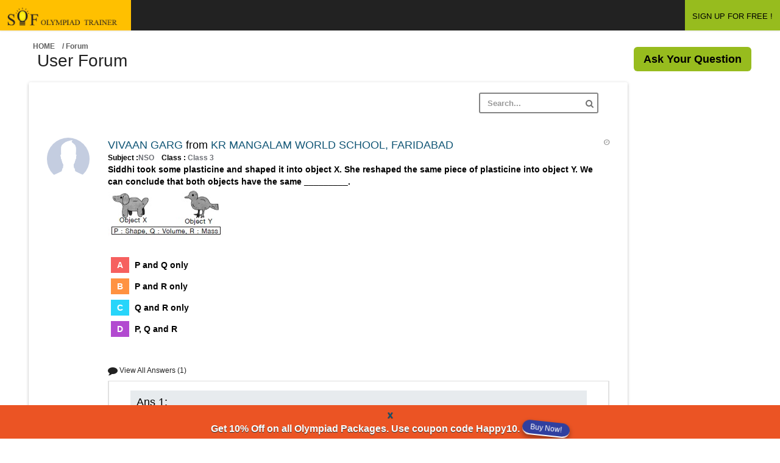

--- FILE ---
content_type: text/html;charset=UTF-8
request_url: https://www.sofolympiadtrainer.com/forum/questions/16417/psiddhi-took-some-plasticine-and-shaped-it-into-object-x-she-reshaped-the-same-piece--of-plasticine-
body_size: 6840
content:






<!DOCTYPE html>
<html lang="en">
    <head>

	
<!-- Google Tag Manager -->
<script>(function(w,d,s,l,i){w[l]=w[l]||[];w[l].push({'gtm.start':
new Date().getTime(),event:'gtm.js'});var f=d.getElementsByTagName(s)[0],
j=d.createElement(s),dl=l!='dataLayer'?'&l='+l:'';j.async=true;j.src=
'https://www.googletagmanager.com/gtm.js?id='+i+dl;f.parentNode.insertBefore(j,f);
})(window,document,'script','dataLayer','GTM-M98F9Z7');</script>
<!-- End Google Tag Manager -->


        
            
                <title>psiddhi took some plasticine and shaped it into object x she reshaped the same piece  of plasticine </title>
            

            
        
        <link rel="shortcut icon" href="/resources/latestLogin/assets/favicon.ico">
        <meta charset="UTF-8" />
        <meta name="viewport" content="width=device-width, initial-scale=1.0" />
        <meta http-equiv="X-UA-Compatible" content="IE=edge,chrome=1" />
        <script src="/resources/js/rwuser.js"></script>
        <link rel="stylesheet" type="text/css" href="/resources/css/bootstrap/bootstrap.min.css" />
        <link rel="stylesheet" type="text/css" href="/resources/css/libs/font-awesome.css" />
        <link rel="stylesheet" type="text/css" href="/resources/css/libs/nanoscroller.css" />
        <link rel="stylesheet" type="text/css" href="/resources/css/compiled/theme_styles.css" />
        <link rel="stylesheet" type="text/css" href="/resources/css/libs/magnific-popup.css">
        <link type="image/x-icon" href="favicon.png" rel="shortcut icon" />

        <!-- google font libraries -->
        <!--        <link href='//fonts.googleapis.com/css?family=Open+Sans:400,600,700,300|Titillium+Web:200,300,400' rel='stylesheet' type='text/css'>-->

        <!--[if lt IE 9]>
                <script src="/resources/js/html5shiv.js"></script>
                <script src="/resources/js/respond.min.js"></script>
        <![endif]-->


        <style>
	.story .storyheading{background:#E7EBEE ; margin-bottom: 10px; padding: 5px 10px;}
	.story .storyheadingM{background:#a5dc65 ; margin-bottom: 10px; padding: 5px 10px;}
	</style>
    </head>
    <body>
        <div id="theme-wrapper">

            <header class="navbar" id="header-navbar">
                







<link rel="stylesheet" type="text/css" href="https://cdnjs.cloudflare.com/ajax/libs/font-awesome/5.13.1/css/all.min.css">
<link rel="stylesheet" type="text/css" href="/resources/css/libs/font-awesome.css" />
<link rel="stylesheet" href="https://cdnjs.cloudflare.com/ajax/libs/animate.css/4.0.0/animate.min.css" />

<script src="/resources/js/revisewise.js?v=5.09"></script>

<style>
.theme-blue-gradient #header-navbar{
background:#222;
}
</style>

 



<div class="content-wrapper" style="background:#222">


    
    
     <a href="/user/common/dashboard" id="logo" class="navbar-brand" style="background: #ffc000;padding:12px">
            <img src="/resources/images/login/logo.png" alt="SOF Olympiad Trainer" title="SOF Olympiad Trainer" class="normal-logo logo-white" height="30" width="191"/>
            <img src="/resources/img/logo-black.png" alt="logo" class="normal-logo logo-black" height="30" width="191"/>
            <img src="/resources/img/logo-small.png" alt="logo" class="small-logo hidden-xs hidden-sm hidden" height="30" width="191"/>
        </a>
	



               





<!-- wallet -->





            </ul>
        </div>

        <div class="nav-no-collapse pull-right" id="header-nav">
            <ul class="nav navbar-nav pull-right">

                
            


<li>
   <a href="https://www.sofolympiadtrainer.com/user/new" class="btn btn-success" style="color:#000;">SIGN UP FOR FREE !</a>
</li>
<!--for GTM popup-->
<a id="gtmPopupId" name="gtmPopupId" data-toggle="modal" data-target="#GTMPopup"></a>
<!--/for GTM popup-->
 

</ul>

        </div>
    </div>
</div>
<!-- for programme popup-->
  <!-- Modal 
  <div class="modal fade animate__animated animate__zoomInDown" id="GTMPopup" role="dialog" >
  	    <div class="modal-dialog">
     	<div class="modal-content" style="border-radius: 5px;background-color: #fff0;box-shadow:none;border: none;">
       Modal body       
<div class="modal-body text-center" style="padding: 0px;">
        <button type="button" class="close" data-dismiss="modal" aria-hidden="true"><i style="color:#e53935;" class="fas fa-times-circle"></i></button>
	<a href="https://www.sofolympiadtrainer.com/skills-development-programme.jsp?utm_source=sofolympiadtrainer&utm_medium=banner&utm_campaign=popup&utm_content=programme_on_forum">
      	<img class="img-responsive"src="https://www.sofolympiadtrainer.com/resources/newTheme2019/img/all_images/programme-popup.png" style="border-radius: 5px;" >
        </a>
       	</div>
       
       	</div>
     </div>
  </div>
 /for programme popup -->
<script>
 
    setTimeout(function(){ document.getElementById("gtmPopupId").click();
         
    }, 7000);
   
</script>


            </header>

            <div id="page-wrapper_1" class="container">
                <div class="row">
                    
                    <div id="content-wrapper_1">
                        






<script src="https://www.google.com/recaptcha/api.js" async defer></script>


<script src="/resources/js/revisewise.js"></script>

<style>

  /* p img{width:-webkit-fill-available;} */
   
  p img{width:fit-content;}

.story-inner-content-forum p{font-size:20px;}

@media (min-width: 320px) and (max-width: 770px) {
.story-inner-content-forum p{font-size:13px;}
#forum_ans {color:#000;font-size: 14px;padding: 12px 0;}
}

</style>
<div id="page-wrapper" class="container">
    <div class="row">

        <div id="content-wrapper" style="margin-left:0;">
            <div class="row">
                <div class="col-lg-12">

                            <div class="pull-left">
                                <ol class="breadcrumb">
                                    <li><a href="/forum">Home</a></li>
                                    <input type="hidden" id="askquespopup" name="askquespopup" value=""/>
                                    <input type="hidden" id="askansspopup" name="askansspopup" value=""/>
                                    <input type="hidden" id="clickId" name="clickId" value=""/>
                                    <input type="hidden" id="ansClickId" name="ansClickId" value=""/>
                                    <input type="hidden" id="askQSubject" name="askQSubject" value=""/>
                                    <input type="hidden" id="threadId" name="threadId" value="16417"/>
                                    <li class="active">/ Forum</li>
                                </ol>

                             </div>    
</div>
<div class="container">
<div class="row">
                <div class="col-lg-2">
		<h1>User Forum</h1>
                  </div>           
		<div class="col-lg-10">
                            <div style="margin-bottom: 15px;" class="pull-right">
                                <a class="btn-lg btn-success mrg-b-lg" style="color:#000;" href="/forum/postq" data-toggle="modal">Ask Your Question</a>
                                <a  id="modalHref" name="modalHref" href="#myModal" data-toggle="modal"></a>
                            </div>
                        </div>
                    </div>
</div>


<!-- banner-1 -->
<center>
  <!--  <a href="https://www.sofolympiadtrainer.com/assessment-test.jsp?utm_source=sofolympiadtrainer.com&utm_medium=banner&utm_campaign=forum_static_banner&utm_content=assessment_test_on_forum_static_banner">
   <img src="/resources/newTheme2019/img/all_images/forum-multiple-olympiad-static-banner-blog.png" alt="" class="img-responsive" style="margin-bottom: 10px;" /> </a>
 <a href="https://www.sofolympiadtrainer.com/pricing.jsp">
<img src="https://www.sofolympiadtrainer.com/resources/newTheme2019/img/all_images/backToSchool20.png" height="212" width="1185" alt="coupon" class="img-responsive" style="margin-bottom: 10px;" /> </a> -->
</center>
<!-- /banner-1  -->


                    <div class="row" id="user-profile">


                        <div class="col-lg-10 col-md-8 col-sm-8">
                            <!--rajni -->

                            <div class="row">


                                <div class="col-lg-12 col-md-12 col-sm-12">
                                    <div class="main-box clearfix">
                                        <div class="tabs-wrapper profile-tabs">
                                            <!--                                                <ul class="nav nav-tabs">
                                                                                                <li class="active"><a href="#tab-nco" onclick="javascript:setCategoryFunc('NCO');" id="tab-nco-href" data-toggle="tab">NCO</a></li>
                                                                                                <li><a href="#tab-nso" onclick="javascript:setCategoryFunc('NSO');" id="tab-nso-href" data-toggle="tab">NSO</a></li>
                                                                                                <li><a href="#tab-imo" onclick="javascript:setCategoryFunc('IMO');" id="tab-imo-href" data-toggle="tab">IMO</a></li>
                                                                                                <li><a href="#tab-ieo" onclick="javascript:setCategoryFunc('IEO');" id="tab-ieo-href" data-toggle="tab">IEO</a></li>
                                                                                            </ul>  -->

                                            <div class="tab-content">
                                                <!-------- NCO ------------------------------------------------------------------------------------------------------------->                                               
                                                <div class="tab-pane fade in active" id="tab-nco">
                                                    <header class="main-box-header clearfix">
                                                        <div class="filter-block col-lg-12">
                                                            <div class="form-group pull-right">
                                                                <form name="searchNCO" id="searchNCO" action="/forum/search/result" method="post">
                                                                    <input type="text" id="queryString" name="queryString" placeholder="Search..." class="form-control">
                                                                    <i class="fa fa-search search-icon"></i>
                                                                </form>
                                                            </div> 
                                                        </div>
                                                    </header>


                                                    <div id="newsfeed">

                                                        <!-- Fisrt story -->


                                                                                                                        
                                                        <div class="story"  style="padding:10px 0 0 0;word-break:break-word;">
                                                            
                                                             
                                                            <div class="story-user">
                                                                <a href="#">
                                                                    <img src="/resources/images/avatar.png" alt=""/>
                                                                </a>
                                                            </div>

                                                            <div class="story-content">

                                                                

                                                                <header class="story-header">

                                                                    <div class="story-author">
                                                                        <a class="story-author-link" href="/forum/user/947560">VIVAAN GARG </a>
                                                                        from
                                                                        <a style="color:#105575;">KR MANGALAM WORLD SCHOOL, FARIDABAD</a>
                                                                    </div>
                                                                        
                                                                    <div class="small">Subject :<a style="color:#6c6f75;">NSO </a> &nbsp;&nbsp; Class :<a style="color:#6c6f75;"> Class 3 </a></div>


                                                                    <div class="story-time">
                                                                        <i class="fa fa-clock-o"></i><time class="timeago" datetime="2019-02-10 07:16:48.0"></time>
                                                                    </div>
                                                                </header>
                                                                <div id="forum_ans">
                                                                    <style type="text/css">p img{vertical-align:middle;margin-bottom:10px;}
{list-style:none;font-size:14px;line-height:45px;}
{line-height:30px;}
span{line-height:35px;height:35px; padding: 5px 10px;margin:0 5px;color:#FFF;text-align:center;}
span.firsta{background:#f6605f;}
span.firstb{background:#ff9241;}
span.firstc{background:#27d5fa;}
span.firstd{background:#b24ad0;}
span.firste{background:#00D9BC;}
</style><p>Siddhi took some plasticine and shaped it into object X. She reshaped the same piece
of plasticine into object Y. We can conclude that both objects have the same _________.
<br/><img src="https://www.sofolympiadtrainer.com/revisewise/questions/nso3_lev2_2017/images//nso3_l1_q15.jpg"/>
<br><br><span class="firsta">A</span> P and Q only
<br><span class="firstb">B</span> P and R only
<br><span class="firstc">C</span> Q and R only
<br><span class="firstd">D</span> P, Q and R</p><br>

                                                                </div>

                                                                <!-- Ans Pannel -->
                                                                <div id="accordion" class="panel-group accordion" style="margin-bottom: 0px;">
                                                                    <div class="panel panel-default" style="box-shadow:none;">
                                                                        <div class="panel-heading" style="background:#FFF;padding-left:0;">
                                                                            <h4 class="panel-title">
                                                                                <a href="#collapseNco16417" id="collapseNcoHref16417" name="collapseNcoHref16417" data-parent="#accordion" data-toggle="expand" class="accordion-toggle collapsed" style="content:none">
                                                                                    <small style="color:#222;">	<i class="fa fa-comment fa-lg"></i> View All Answers (1)</small>

                                                                                </a>
                                                                            </h4>
                                                                        </div>
                                                                        <div class="panel-collapse expanded" id="collapseNco16417">  <!-- collapseOne -->
                                                                            <div class="panel-body">
                                                                                <!--==============================================================================================================   -->                         
                                                                                <!-- First ans -->
                                                                                
                                                                                
                                                                                    
                                                                                    
                                                                                    <div class="story" style="padding:0;">
                                                                                        <h2 class="storyheading" >Ans 1:
                                                                                            
                                                                                            
                                                                                        </h2>


                                                                                        <!-- Edit form start-->
                                                                                        <div class="modal fade" id="myModal43968" tabindex="-1" role="dialog" aria-labelledby="myModalLabel" aria-hidden="true">
                                                                                            <div class="modal-dialog">
                                                                                                <div class="modal-content">

                                                                                                    <div class="modal-header">
                                                                                                        <button type="button" class="close" data-dismiss="modal" aria-hidden="true">&times;</button>
                                                                                                        <h4 class="modal-title">Edit Post</h4>
                                                                                                    </div>

                                                                                                    <div class="modal-body">
                                                                                                        <form method="post" id="editansform" name="editansform" action="/forum/editAns">
                                                                                                            <input type="hidden" id="postId" name="postId" value="43968"/>
                                                                                                             <input type="hidden" id="threadId" name="threadId" value="16417"/>
                                                                                                            <input type="hidden" id="clickIdVal" name="clickIdVal" value="collapseNcoHref16417"/>
                                                                                                            <div class="form-group">
                                                                                                                <label for="exampleTextarea">Post</label>
                                                                                                                <textarea class="form-control" id="editAnsPostMessage" name="editAnsPostMessage" rows="10">Ans c</textarea>
                                                                                                            </div>

                                                                                                            <div class="modal-footer">
                                                                                                                <!-- <button type="button" class="btn btn-default" data-dismiss="modal">Close</button> -->
                                                                                                                <button type="submit" class="btn btn-primary">Save</button>
                                                                                                            </div>
                                                                                                        </form>

                                                                                                    </div>

                                                                                                </div><!-- /.modal-content -->
                                                                                            </div><!-- /.modal-dialog -->
                                                                                        </div>

                                                                                        <!-- Edit form end -->


                                                                                        <div class="story-user">
                                                                                            <a href="#">
                                                                                                <img src="/resources/images/avatar.png" alt=""/>
                                                                                            </a>
                                                                                        </div>

                                                                                        <div class="story-content">
                                                                                            <header class="story-header">


                                                                                                <div class="story-author">
                                                                                                    <a class="story-author-link" href="/forum/user/399369">  </a>
                                                                                                    from
                                                                                                    <a style="color:#105575;">, Ahmedabad</a>
                                                                                                </div>

                                                                                                <div class="small">Class :<a style="color:black;"> Class 4 </a></div>


                                                                                                <div class="story-time">
                                                                                                    <i class="fa fa-clock-o"></i> <time class="timeago" datetime="2019-03-15 18:36:17.0"></time>
                                                                                                </div>
                                                                                            </header>
                                                                                            <div class="story-inner-content-forum" style="word-break: break-word;">
                                                                                                Ans c
                                                                                            </div>
                                                                                            <div id="voteCount43968">
                                                                                                <footer class="story-footer">
                                                                                                    <a style="color:#05570A;" class="story-comments-link" href="#" onclick="voteCountFunc('43968', 'u', 'voteCount43968');">
                                                                                                        <i class="fa fa-thumbs-up fa-lg"></i>  
                                                                                                        </a>
                                                                                                        <a class="story-likes-link" href="#" onclick="voteCountFunc('43968', 'd', 'voteCount43968');">
                                                                                                        <i class="fa fa-thumbs-down fa-lg"></i>  
                                                                                                        </a>
                                                                                                    </footer>
                                                                                                </div>
                                                                                                <br>


                                                                                            </div>
                                                                                        </div>
                                                                                        
                                                                                
                                                                                <!-- First ans End -->
                                                                                <!-- ============================================================================================================== -->
                                                                            </div>
                                                                        </div>
                                                                    </div>
                                                                </div>
                                                                <!-- Ans Pannel End -->
                                                                <!-- your ans -->
                                                                <div id="accordion" class="panel-group accordion">
                                                                    <div class="panel panel-default" style="box-shadow:none;">
                                                                        <div class="panel-heading" style="background:#FFF;padding:0 0 10px 0;">
                                                                            <h4 class="panel-title">

                                                                                <a href="/forum/postad?threadId=16417" onclick="setAnsClickIdDetailPage('threadDetails16417');" data-parent="#accordion"  class="accordion-toggle collapsed" style="content:none">
                                                                                    <small style="color:blue;">	<i class="fa fa-comment fa-lg"></i> Submit Your Answers</small>

                                                                                </a>
                                                                                <a  id="hellothreadDetails16417" name="hellothreadDetails16417" href="#threadDetails16417" class="accordion-toggle collapsed" data-parent="#accordion" data-toggle="collapse"></a>
                                                                            </h4>
                                                                        </div>
                                                                        <div class="panel-collapse collapse" id="threadDetails16417">
                                                                            <div class="panel-body">

                                                                                <header class="main-box-header clearfix">
                                                                                    <h2>Post Your Answer</h2>
                                                                                </header>

                                                                                <div class="main-box-body clearfix">
                                                                                    <form method="post" id="askansform16417" name="askansform16417" action="/forum/submitAns" onsubmit="return validateAnsForm('anserrordiv16417', 'askansform16417');">
                                                                                        <input type="hidden" id="questionPostId" name="questionPostId" value="16417"/>
                                                                                        <input type="hidden" id="clickIdVal" name="clickIdVal" value="collapseNcoHref16417"/>
                                                                                        <div id="anserrordiv16417" style="color: red"></div>
                                                                                        <div class="form-group">
                                                                                            <textarea class="form-control" id="ansPostMessage" name="ansPostMessage" rows="10"></textarea>
                                                                                        </div>
											<div id="askqueformcaptchaerrordiv2" style="color: red"></div>
                                                                                        <!-- Google reCAPTCHA box -->                                      
                                                <div class="g-recaptcha" data-sitekey="6LeyACYTAAAAAI5YEOgwmn_4zpMAwbrbjqn2VCgV" style="transform:scale(0.77);-webkit-transform:scale(0.77);transform-origin:0 0;-webkit-transform-origin:0 0;"></div>    

                                                                                        <div class="form-group">
                                                                                            <div class=" col-lg-10">
                                                                                                <!--   <button class="btn btn-primary" type="Submit">Submit</button> -->
                                                                                                <input type="submit" class="btn btn-primary" value="Submit"/>
                                                                                            </div>
                                                                                        </div>	
                                                                                    </form>

                                                                                </div>

                                                                            </div>
                                                                        </div>
                                                                    </div>
                                                                </div>
                                                                <!-- your ans end-->


                                                            </div>
                                                                 
                                                        </div>
                                                        

                                                        <!-- fist story end -->

                                                    </div>

                                                </div>
                                                <!-------- NSO ------------------------------------------------------------------------------------------------------------->

                                                <!-------- IMO ------------------------------------------------------------------------------------------------------------->

                                                <!-------- IEO ------------------------------------------------------------------------------------------------------------->

                                            </div>
                                        </div>

                                    </div>
                                </div>
                            </div>

                            <!-- rajni -->

                        </div>
                        

                        <!-- banner 2 -->
                           <!--   <div class="col-lg-2 col-md-4 col-sm-4">
                                <a href="https://www.sofolympiadtrainer.com/instantPaymentPage?utm_source=sofolympiadtrainer.com&utm_medium=banner&utm_campaign=forum_static_banner&utm_content=multiple_olympiad_on_forum_static_banner">
                                    <img src="/resources/newTheme2019/img/all_images/forum-multiple-olympiad-static-banner-2.png" alt="" class="img-responsive" />
                                 </a>
                             </div>  -->
                             <!-- /banner-2 -->

                        
                        <div class="clearfix"></div>
                    </div><div class="clearfix"></div>
                </div>
                <div class="clearfix"></div>


		
<!--
<footer id="footer-bar" class="row" style="width: 100%;background-color:#2eafb0;/ position: fixed; /bottom: 0px;height: auto;line-height: 29px;color: white;opacity: 1;height: auto;">
                            
<p style=" font-size:16px; padding-left:43px; margin: 4px; float:left">Prepare for NSO, NCO, IMO, IEO with SOF Olympiad Trainer</p>

<a class="btn btn-success pull-right" href="http://www.sofolympiadtrainer.com/user/new" onclick="ga('send', 'event', { eventCategory: 'Forum QuestionPage', eventAction: 'click', eventLabel: 'click on sign up for free'});" style="margin: 10px;margin-right: 50px;">Sign up for FREE!</a>
<a class="btn btn-success pull-right" href="http://www.sofolympiadtrainer.com/user/new" onclick="ga('send', 'event', { eventCategory: 'Forum QuestionPage', eventAction: 'click', eventLabel: 'click on login now'});" style="margin: 10px;margin-right: 24px;">Login Now</a>
                     </footer>

-->


                <!--                            <footer id="footer-bar" class="row">
                                                <p id="footer-copyright" class="col-xs-12">
                                                    Powered by revisewise.
                                                </p>
                                            </footer>-->
            </div>
        </div>
    </div>
</div>





<script   src="https://code.jquery.com/jquery-3.0.0.min.js"   integrity="sha256-JmvOoLtYsmqlsWxa7mDSLMwa6dZ9rrIdtrrVYRnDRH0="   crossorigin="anonymous"></script>
<script src="/resources/js/jquery.timeago.js" type="text/javascript"></script>
<script type="text/javascript">
 window.onload = function () {
	var ansClickId = document.getElementById("ansClickId").value;
	var helloclick = ansClickId;
        //alert("helloclick="+helloclick);
	if (helloclick != "") {
		//alert("inside helloclick");
		document.getElementById(helloclick).click();
		setTimeout(function () {
			openAnsBox(helloclick);
		}, 1000);

	}

	
	document.getElementById("ansClickId").value = "";

}

function openAnsBox(ancId) {
	window.location = document.getElementById(ancId);
}


function submitClassChange(url, formId) {
	//cid = document.getElementById(formId).classChangeTop.value;
	//alert(document.getElementById("classChangeTop").value);
	//document.getElementById("classId").value= cid;

	//url = url+"?dbName="+db;
	//alert(url);
	document.getElementById(formId).action = url;
	document.getElementById(formId).submit();
}
</script>
<script type="text/javascript">
    var $j = jQuery.noConflict();
    $j(document).ready(function () {
        $j("time.timeago").timeago();
    });

    function validateAskQueForm() {
        var flag = true;
        var postMessages = document.getElementById("questionPostMessage").value;
        var recapcha=document.getElementById("g-recaptcha-response").value;
        //alert(postMessages);
        //var postMessages=document.getElementById("questionPostMessage");
        if (postMessages == '') {
            flag = false;

            document.getElementById("askqueformerrordiv").innerHTML = "Please enter your qustion in post area.";
            var mytext = document.getElementById("questionPostMessage");
            mytext.focus();
        }
        if(recapcha ==''){ 
        flag = false;
       
        document.getElementById("askqueformcaptchaerrordiv").innerHTML ="Please fill/select captcha.";
        var mytext1 = document.getElementById("g-recaptcha-response");
        mytext1.focus(); 
    }
        //alert(flag);
        return flag;
    }

    function validateAnsForm(id, formName) {
        var flag = true;
        //alert(id);
        //var postMessages=document.getElementById("ansPostMessage").value;
        var postMessages = document.getElementById(formName)[2].value
	var recapcha=document.getElementById("g-recaptcha-response").value;

        ///alert(postMessages);
        //var postMessages=document.getElementById("questionPostMessage");
        var reWhiteSpace = new RegExp(/^\s+$/);
        if (postMessages == '' || reWhiteSpace.test(postMessages)) {
            flag = false;

            document.getElementById(id).innerHTML = "Please enter your answer.";
            var mytext = document.getElementById("ansPostMessage");
            mytext.focus();
        }

        var arr = postMessages.split(' ');
    $.each(arr,function(){
        console.log(this.length);
        // check valid word length
        checkRepeat = function (this) {
            var repeats = /(.)\1/;
            return repeats.test(str);
        };
        if(this.length > 30 || if(checkRepeat)){
          document.getElementById(id).innerHTML ="Please enter valid words.";
          var mytext = document.getElementById("ansPostMessage");
          mytext.focus();  
        }
    });        

	if(recapcha ==''){ 
        flag = false;
       
        document.getElementById("askqueformcaptchaerrordiv2").innerHTML ="Please fill/select captcha.";
        var mytext1 = document.getElementById("g-recaptcha-response");
        mytext1.focus(); 
    }

        //alert(flag);
        return flag;
    }
</script>


                        <!--<div class="fixed-footer">
                            <footer id="footer-bar" class="row">
                                








                            </footer>
                        </div> -->
                    </div>
                </div>
            </div>
        </div>
<!-- global scripts -->
            <script src="/resources/js/demo-skin-changer.js"></script> <!-- only for demo -->

            <script src="/resources/js/jquery.js"></script>
            <script src="/resources/js/bootstrap.js"></script>
            <script src="/resources/js/jquery.nanoscroller.min.js"></script>

<!--            <script src="/resources/js/demo.js"></script>  only for demo -->

            <!-- this page specific scripts -->
            <script src="/resources/js/jquery.slimscroll.min.js"></script>

            <!-- theme scripts -->
<!--            <script src="/resources/js/scripts.js"></script>
            <script src="/resources/js/pace.min.js"></script>-->

    </body>
</html>
